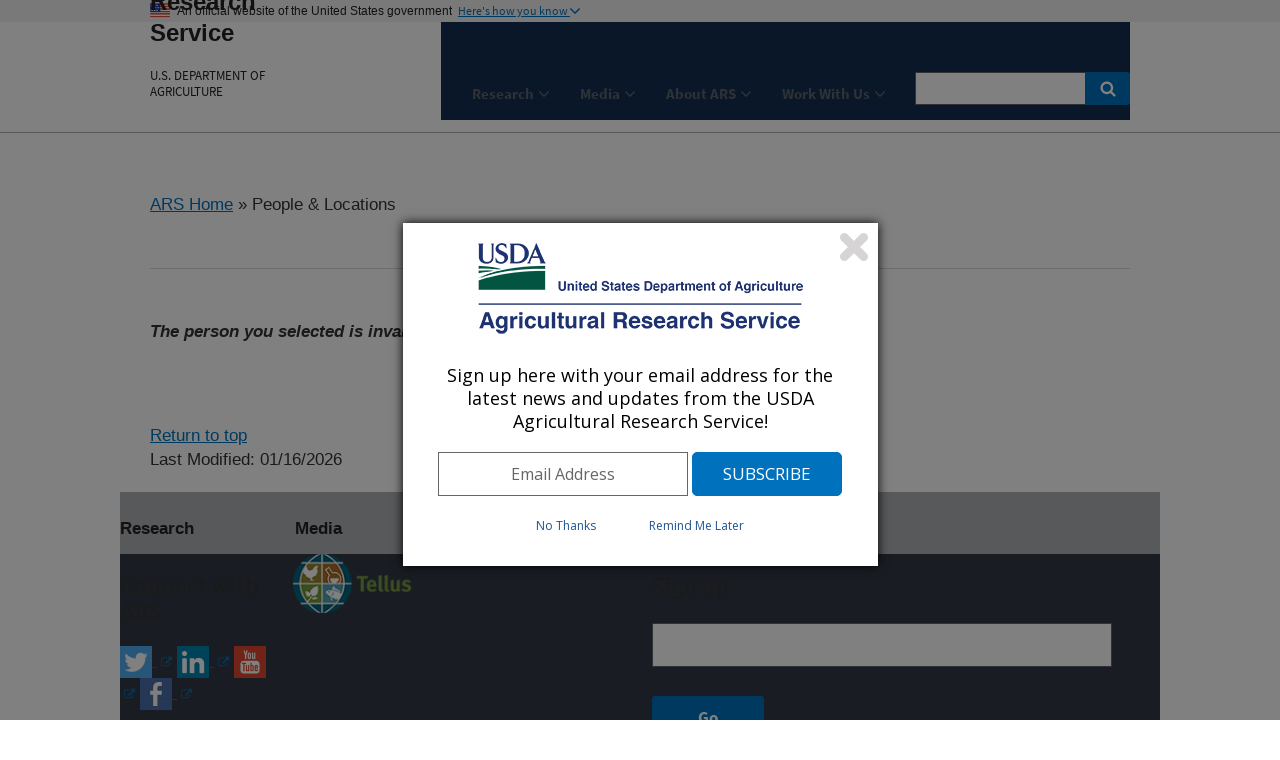

--- FILE ---
content_type: text/html; charset=utf-8
request_url: https://www.ars.usda.gov/people-locations/person/?person-id=4554
body_size: 7079
content:


<!DOCTYPE HTML>
<html>
<head>
    <title>Person : USDA ARS</title>

    <meta http-equiv='Content-Type:text/html; charset=UTF-8' />
    <meta http-equiv="X-UA-Compatible" content="IE=edge" />			<!-- disable IE compatibility view -->
    <meta name="description" />
    <meta name="keywords" content="" />
    <meta key="ID" value="6992" />

    <!-- include jQuery library -->
    


    <!-- photo carsouel -->
    <link rel="stylesheet" href="https://maxcdn.bootstrapcdn.com/bootstrap/3.3.7/css/bootstrap.min.css">
    <script src="https://ajax.googleapis.com/ajax/libs/jquery/3.2.1/jquery.min.js"></script>
    <script src="https://maxcdn.bootstrapcdn.com/bootstrap/3.3.7/js/bootstrap.min.js"></script>

    <meta name='bbsect' content='Main'>
    <meta name='modestem' content='00a00b00c00d'>
    <meta name='modestem1' content='00a'>
    <meta name='modestem2' content='00b'>
    <meta name='modestem3' content='00c'>
    <meta name='modestem4' content='00d'>
    <meta name='site_code' content='00-00-00-00'>

        <meta name="WT.ModeCode" content="00-00-00-00">


    
    



    <meta charset="utf-8" />
    <meta name="viewport" content="width=device-width, initial-scale=1.0" />
    <title>Research : USDA ARS</title>
    <!-- Update the link path to where your stylesheet file is located. For example: /path/to/your/USWDS/css/lib/uswds.min.css -->
    <!-- <link rel="stylesheet" href="/USWDS/css/uswds.css"> -->
    <link rel="stylesheet" href="/USWDS/css/styleguide.css">
    <link href="/css/ARSbranding.css?t=20260117" rel="stylesheet" type="text/css" />
    <script type="text/javascript" src="/Jquery/ARSbranding.js"></script>
    <link media="print" href="/css/print.css" rel="stylesheet" type="text/css" />
    <script type="text/javascript" src="//s7.addthis.com/js/300/addthis_widget.js#pubid=arsociowb"></script>
</head>

<body class="layout-demo" role="banner">

    

<a class="usa-skipnav" href="#main-content">Skip to main content</a>
<header class="usa-header usa-header-basic" role="banner">
    
	

	
	
	
	
	<!-- Gov banner BEGIN -->
    <div class="usa-banner">
        <div class="usa-accordion">
            <header class="usa-banner-header">
                <div class="usa-grid usa-banner-inner">
                    <img src="/USWDS/img/favicons/favicon-57.png" alt="U.S. flag">
                    <p>An official website of the United States government</p>
                    <button class="usa-accordion-button usa-banner-button"
                            aria-expanded="false" aria-controls="gov-banner">
                        <span class="usa-banner-button-text">Here's how you know</span>
                    </button>
                </div>
            </header>
            <div class="usa-banner-content usa-grid usa-accordion-content" id="gov-banner">
                <div class="usa-banner-guidance-gov usa-width-one-half">
                    <img class="usa-banner-icon usa-media_block-img" src="/USWDS/img/icon-dot-gov.svg" alt="Dot gov">
                    <div class="usa-media_block-body">
                        <p>
                            <strong>Official websites use .gov</strong>
                            <br>
                            A <strong>.gov</strong> website belongs to an official government organization in the United States.
                        </p>
                    </div>
                </div>
                <div class="usa-banner-guidance-ssl usa-width-one-half">
                    <img class="usa-banner-icon usa-media_block-img" src="/USWDS/img/icon-https.svg" alt="SSL">
                    <div class="usa-media_block-body">
                        <p>
                            <strong>Secure .gov websites use HTTPS</strong>
                            <br>
                            A <strong>lock</strong> (                            
                              <span class="icon-lock"><svg xmlns="http://www.w3.org/2000/svg" width="52" height="64" viewBox="0 0 52 64" class="usa-banner__lock-image" role="img" aria-labelledby="banner-lock-title banner-lock-description"><title id="banner-lock-title">Lock</title><desc id="banner-lock-description">A locked padlock</desc><path fill="#000000" fill-rule="evenodd" d="M26 0c10.493 0 19 8.507 19 19v9h3a4 4 0 0 1 4 4v28a4 4 0 0 1-4 4H4a4 4 0 0 1-4-4V32a4 4 0 0 1 4-4h3v-9C7 8.507 15.507 0 26 0zm0 8c-5.979 0-10.843 4.77-10.996 10.712L15 19v9h22v-9c0-6.075-4.925-11-11-11z"></path></svg></span>                                                      
                            
                            ) or <strong>https://</strong> means you’ve safely connected to the .gov website. Share sensitive information only on official, secure websites.

                           
                        </p>
                    </div>
                </div>
            </div>
        </div>
    </div>

    <!-- Gov banner END -->
    <!-- Logo  and Log-Text Begin -->
    <div class="usa-nav-container">
        <div class="usa-navbar">
            <button class="usa-menu-btn">Menu</button>
            <div class="usa-logo" id="logo">

                <span href="https://www.usda.gov" title="Home" rel="home" class="usda-logo">
                    <img src="/images/redesign/USDA-Logo.png" alt="USDA Logo" class="usda-logo-img">
                </span>

                <em class="usa-logo-text">
                    <a href="https://www.ars.usda.gov/" title="Agricultural Research Service Home" 
							aria-label="The Agricultural Research Service Home Page" 
							rel="home" id="anch_1">Agricultural Research Service
					</a>
						
                    <h6>
						<a href="https://www.usda.gov/" title="U.S. DEPARTMENT OF AGRICULTURE Home" 
							aria-label="The U.S. Department of Agriculture Home Page" 
							rel="home" id="anch_1">U.S. DEPARTMENT OF AGRICULTURE
						</a>						
					</h6>
                </em>
            </div>
        </div>


        <!-- Logo  and Log-Text End -->
        <nav role="navigation" class="usa-nav usa-color-primary-darkest">
            
            <button class="usa-nav-close">
                <img src="/USWDS/img/close.svg" alt="close">
            </button>



<ul class="usa-nav-primary usa-accordion">
            <li>
                <button class="usa-accordion-button usa-nav-link" aria-expanded="false" aria-controls="side-nav-1" id="btnMenu-1">
                    <span id="menuName">Research</span>
                </button>
                <ul id="side-nav-1" class="usa-nav-submenu usa-color-white" aria-hidden="true">
                            <li><a href="/research/">Research Home</a></li>
                            <li><a href="/research/programs/">National Programs</a></li>
                            <li><a href="/research/projects/">Research Projects</a></li>
                            <li><a href="/research/publications/find-a-publication/">Scientific Manuscripts</a></li>
                            <li><a href="/office-of-international-research-engagement-and-cooperation/office-of-international-research-engagement-and-cooperation/">International Engagement</a></li>
                            <li><a href="/research/software/">Scientific Software/Models</a></li>
                            <li><a href="/research/datasets/">Databases and Datasets</a></li>
                            <li><a href="/office-of-scientific-quality-review-osqr/">Office of Scientific Quality Review</a></li>
                </ul>
            </li>
            <li>
                <button class="usa-accordion-button usa-nav-link" aria-expanded="false" aria-controls="side-nav-2" id="btnMenu-2">
                    <span id="menuName">Media</span>
                </button>
                <ul id="side-nav-2" class="usa-nav-submenu usa-color-white" aria-hidden="true">
                            <li><a href="/news-events/news-events/">News &amp; Features</a></li>
                            <li><a href="/oc/ars-wired/">Multimedia</a></li>
                            <li><a href="/oc/br/briefing-room/">Briefing Room</a></li>
                            <li><a href="/oc/dof/archive/">Down on the Farm</a></li>
                            <li><a href="/oc/press-room/">Press Room</a></li>
                            <li><a href="/oc/scienceinyourshoppingcart/siysc-factsheets">Science in Your Shopping Cart</a></li>
                            <li><a href="https://scientificdiscoveries.ars.usda.gov">Scientific Discoveries</a></li>
                            <li><a href="https://scientificdiscoveries.ars.usda.gov/tellus">5-Minute Reads</a></li>
                            <li><a href="/oc/utm/archive">Under the Microscope</a></li>
                </ul>
            </li>
            <li>
                <button class="usa-accordion-button usa-nav-link" aria-expanded="false" aria-controls="side-nav-3" id="btnMenu-3">
                    <span id="menuName">About ARS</span>
                </button>
                <ul id="side-nav-3" class="usa-nav-submenu usa-color-white" aria-hidden="true">
                            <li><a href="/about-ars/">About ARS Home</a></li>
                            <li><a href="/people-locations/find-a-location/">Labs and Research Centers (Map)</a></li>
                            <li><a href="/docs/headquarters-information/">Headquarter Offices</a></li>
                            <li><a href="/people-locations/organizational-chart/">Organizational Chart</a></li>
                            <li><a href="https://usdagcc.sharepoint.com/sites/ARS-Axon">Employee Services (REE Employees Only)</a></li>
                </ul>
            </li>
            <li>
                <button class="usa-accordion-button usa-nav-link" aria-expanded="false" aria-controls="side-nav-4" id="btnMenu-4">
                    <span id="menuName">Work With Us</span>
                </button>
                <ul id="side-nav-4" class="usa-nav-submenu usa-color-white" aria-hidden="true">
                            <li><a href="/work-with-us/">Work With Us Home</a></li>
                            <li><a href="https://arscareers.usajobs.gov/">ARS Vacancies at USAJOBS</a></li>
                            <li><a href="/careers/careers-at-ars-info/">Careers at ARS Information</a></li>
                            <li><a href="/ott/">Scientific Collaborations</a></li>
                            <li><a href="/afm/fmad/agreements/agreements-home/">Extramural Agreements</a></li>
                            <li><a href="#" target="">1890 Faculty Research Sabbatical Program</a></li>
                </ul>
            </li>

</ul>
            <form class="usa-search usa-search-small" method="get" action="https://search.usa.gov/search?sort=rel">
                <div role="search">
                    <label class="usa-sr-only" for="search-field-small">Search small</label>
                    <input id="query" type="search" name="query" title="search"> <!--title="search" added-->
                    <input name="affiliate" id="affiliate" type="hidden" value="agriculturalresearchservicears">
                    <button type="submit">
                        <span class="usa-sr-only">Search</span>
                    </button>
                </div>
            </form>
            <!-- Secondary Naivagation Start -->
            <div class="usa-nav-secondary" >
                <ul class="usa-unstyled-list usa-nav-secondary-links">
                                <li><a title="ARS Home" href="/"><b>ARS Home</b></a></li>
                                <li><a title="About ARS" href="/about-ars/"><b>About ARS</b></a></li>
                                <li><a title="Contact Us" href="/contact-us/?modeCode=00-00-00-00"><b>Contact Us</b></a></li>

                </ul>
            </div>
            <!-- Secondary Naivagation End -->
        </nav>

    </div>
</header>



    <div class="usa-overlay"></div>

    <main class="usa-grid usa-section usa-content usa-layout-docs" id="main-content">

        




    <div>
        <a href="/">ARS Home</a>

» People &amp; Locations
		<!--Start : Social shared icons-->
		<div class="addthis_toolbox addthis_default_style addthis_32x32_style" id="Social-Share-Icons">
			<a class="addthis_button_twitter"></a>
			<a class="addthis_button_linkedin"></a>
			<a class="addthis_button_facebook"></a>
			<a class="addthis_button_email"></a>
			<a class="addthis_button_print"></a>
			<a class="addthis_button_compact"></a>
		</div>
		<!--End : Social shared icons-->
    </div>
    <div style="clear:both;">
        <hr />
    </div>


 


<aside class="usa-width-one-fourth usa-layout-docs-sidenav">

    <ul class="usa-sidenav-list">
        




                                            </ul>

</aside>



    <!--[if lt IE 9]>
         <div class="IErounded-sidebot"
                    style="display:block; height:20px; width:250px; position:relative; left:25px; top:-12px;">
              <img src="/images/redesign/rounded-sidebottom.png" alt="spacing">
         </div>
    <![endif]-->


   

<div class="usa-width-three-fourths usa-layout-docs-main_content">
        <strong><em>The person you selected is invalid or no longer available.</em></strong>
</div>


        <!-- Digital Analytics (DAP) -->
        <!-- We participate in the US government's analytics program. See the data at analytics.usa.gov. -->
        <script async id="_fed_an_ua_tag" src="https://dap.digitalgov.gov/Universal-Federated-Analytics-Min.js?agency=USDA&subagency=ARS"></script>


       

        <script type="text/javascript">
            var _gaq = _gaq || [];
            _gaq.push(['_setAccount', 'UA-27627304-6']);
            _gaq.push(['_setDomainName', 'usda.gov']);
            _gaq.push(['_setAllowLinker', true]);
            _gaq.push(['_trackPageview']);

            _gaq.push(['b._setAccount', 'UA-27627304-1']);
            _gaq.push(['b._setDomainName', 'usda.gov']);
            _gaq.push(['b._setAllowLinker', true]);
            _gaq.push(['b._trackPageview']);

            (function () {
                var ga = document.createElement('script'); ga.type = 'text/javascript'; ga.async = true;
                ga.src = ('https:' == document.location.protocol ? 'https://ssl' : 'http://www') + '.google-analytics.com/ga.js';
                var s = document.getElementsByTagName('script')[0]; s.parentNode.insertBefore(ga, s);
            })();
        </script>
				
				
	<!-- start-GA4-Google tag (gtag.js) -->
	<script async src="https://www.googletagmanager.com/gtag/js?id=G-ND298XG1VM"></script>
	<script>
  	window.dataLayer = window.dataLayer || [];
  	function gtag(){dataLayer.push(arguments);}
  	gtag('js', new Date());

  	gtag('config', 'G-ND298XG1VM');
	</script>
	<!-- end Google tag (gtag.js) -->			
				
				
    </main>

    

<footer class="usa-footer usa-footer-big" role="contentinfo">
    <!-- last modified date in documentation page -->
        <div class="usa-grid usa-footer-return-to-top">
            <a href="#">Return to top</a>
            <div class="page-last-modified">
                Last Modified:
01/16/2026            </div>
        </div>

    <!--  Headquarter pages only -->
        <div class="usa-grid-full usa-color-gray-light">
            <nav class="usa-footer-nav usa-width-two-thirds" id="footer-top">
                <ul class="usa-unstyled-list">
                            <li class="usa-width-one-fourth usa-footer-primary-content"><a  class="usa-footer-primary-link" href="/research/">Research</a></li>
                            <li class="usa-width-one-fourth usa-footer-primary-content"><a  class="usa-footer-primary-link" href="/news-events/news-events/">Media</a></li>
                            <li class="usa-width-one-fourth usa-footer-primary-content"><a  class="usa-footer-primary-link" href="/about-ars/">About ARS</a></li>
                            <li class="usa-width-one-fourth usa-footer-primary-content"><a  class="usa-footer-primary-link" href="/work-with-us/">Work With Us</a></li>
                </ul>
            </nav>
        </div>

    <!-- middle footer -->
    <div class="usa-grid-full usa-color-gray-dark">
        <!-- Connect with ARS and Floating social Icons-->
        <nav class="usa-footer-nav usa-width-one-half">
             <nav class="usa-width-one-third" id="Connect-ARS">
                <h3 class="usa-sign_up-header">Connect with ARS</h3>
                

<!-- Connect with ARS Social icons in footer -->
    <div class="usa-footer-nav" id="socialLink">
                        <a href="http://twitter.com/usda_ars">
                            <img src="/ARSUserFiles/00000000/images/social_media///twitter.png" title="Twitter" alt="Twitter" />
                        </a>
                        <a href="https://www.linkedin.com/company/usda-ars">
                            <img src="/ARSUserFiles/00000000/images/social_media///linkedin.png" title="LinkedIn" alt="LinkedIn" />
                        </a>
                        <a href="https://www.youtube.com/channel/UCbY4NfKJTwEO1rxTdNGjYbA">
                            <img src="/ARSUserFiles/00000000/images/social_media///youtube.png" title="Youtube" alt="Youtube" />
                        </a>
                        <a href="https://www.facebook.com/AgriculturalResearchService">
                            <img src="/ARSUserFiles/00000000/images/social_media///square-facebook-icon.jpg" title="Facebook Icon" alt="Facebook Icon" />
                        </a>
    </div>

<!-- Floating Social shared icons-->

            </nav>
             <nav class="usa-width-one-fourth" id="TellUs">
                 <a href="https://tellus.ars.usda.gov/" title="Tellus"
                    aria-label="The Tellus Home Page"   rel="home">                  
                     <img src="/ARSUserFiles/00000000/images/social_media/tellus-logo.png" title="Tellus" alt="Tellus">
                 </a>
                
             </nav>
        </nav>

         <!-- Sign up for ARS News updates-->
        <nav class="usa-footer-nav usa-width-one-half">
            <form id="GD-snippet-form" action="https://public.govdelivery.com/accounts/USDAARS/subscriber/qualify?qsp=CODE_RED"
                  accept-charset="UTF-8" method="post" target="_blank">

                <input name="utf8" type="hidden" value="&#x2713;" />
                <input type="hidden" name="authenticity_token" value="tV2OquJR5xnmtrmmZS3UWsIp7QddNiZcKotw2AMMUx2u9nfu4b3aL1Fb4L6RnJCoF5VYhXZ85qUPjpOyJiUlhg==" />

                <fieldset>
                    <h3 class="usa-sign_up-header">Sign up</h3>
                    <div class="EmailSignup-Footer">
                        <!-- <input type="text" name="email" id="email" placeholder="Sign up for ARS News updates" style="display:inline-block;" value> <input type="submit" name="commit" class="form_button" id="go" value="Go" style="display:inline-block;" />-->
                        <input type="text" name="email" id="email" style="display:inline-block;" title="email" value> <input type="submit" name="commit" class="form_button" id="go" value="Go" style="display:inline-block;" />
                    </div>

                </fieldset>
            </form>

                    <!-- GovDelivery Subscription Overlay -->
                    <script src='https://content.govdelivery.com/overlay/js/6017.js'></script>
                    <!-- End GovDelivery Overlay -->
                    <!--CFI survey pop-up display section-->
                    <script src="/ARSUserFiles/Utility/WebMoniter/WebMoniter.js" type="text/javascript"></script>
                    <!--End CFI survey pop-up -->
            </nav>
           <!-- End Sign up for ARS News updates-->
</div>

    <!-- bottom footer-->
    <div class="usa-grid-full usa-color-gray-dark">
        <nav class="usa-footer-nav" id="footer-bottom">
            <ul class="usa-unstyled-list">
                            <li class="usa-width-one-fourth usa-footer-primary-content">
                                <a href="/">ARS Home</a>
                            </li>
                            <li class="usa-width-one-fourth usa-footer-primary-content">
                                <a href="http://www.usda.gov/">USDA.gov</a>
                            </li>
                            <li class="usa-width-one-fourth usa-footer-primary-content">
                                <a href="https://www.usda.gov/plain-writing">Plain Writing</a>
                            </li>
                            <li class="usa-width-one-fourth usa-footer-primary-content">
                                <a href="https://www.usda.gov/policies-and-links">Policies &amp; Links</a>
                            </li>
                            <li class="usa-width-one-fourth usa-footer-primary-content">
                                <a href="https://www.usda.gov/oascr/civil-rights-statements">Civil Rights Statements</a>
                            </li>
                            <li class="usa-width-one-fourth usa-footer-primary-content">
                                <a href="/research/freedom-of-information-act-and-privacy-act-reference-guide/">FOIA</a>

                            </li>
                            <li class="usa-width-one-fourth usa-footer-primary-content">
                                <a href="https://www.usda.gov/accessibility-statement">Accessibility Statement</a>

                            </li>
                            <li class="usa-width-one-fourth usa-footer-primary-content">
                                <a href="https://www.usda.gov/privacy-policy">Privacy Policy</a>

                            </li>
                            <li class="usa-width-one-fourth usa-footer-primary-content">
                                <a href="https://www.usda.gov/non-discrimination-statement">Non-Discrimination Statement</a>

                            </li>
                            <li class="usa-width-one-fourth usa-footer-primary-content">
                                <a href="/docs/quality-of-information/">Quality of Information</a>

                            </li>
                            <li class="usa-width-one-fourth usa-footer-primary-content">
                                <a href="https://www.usa.gov">USA.gov</a>

                            </li>
                            <li class="usa-width-one-fourth usa-footer-primary-content">
                                <a href="https://www.whitehouse.gov">WhiteHouse.gov</a>

                            </li>
                            <li class="usa-width-one-fourth usa-footer-primary-content">
                                <a href="https://ask.usda.gov">Ask USDA</a>

                            </li>

            </ul>
        </nav>
    </div>
</footer>

    <!--[if lt IE 9]>
        <img class="IErounded" src="/images/redesign/rounded-bottomBLK.png" alt="spacer">
    <![endif]-->
    <!-- pageComplete -->
    
    

    <script src="/USWDS/js/uswds.min.js"></script>

</body>
</html>
